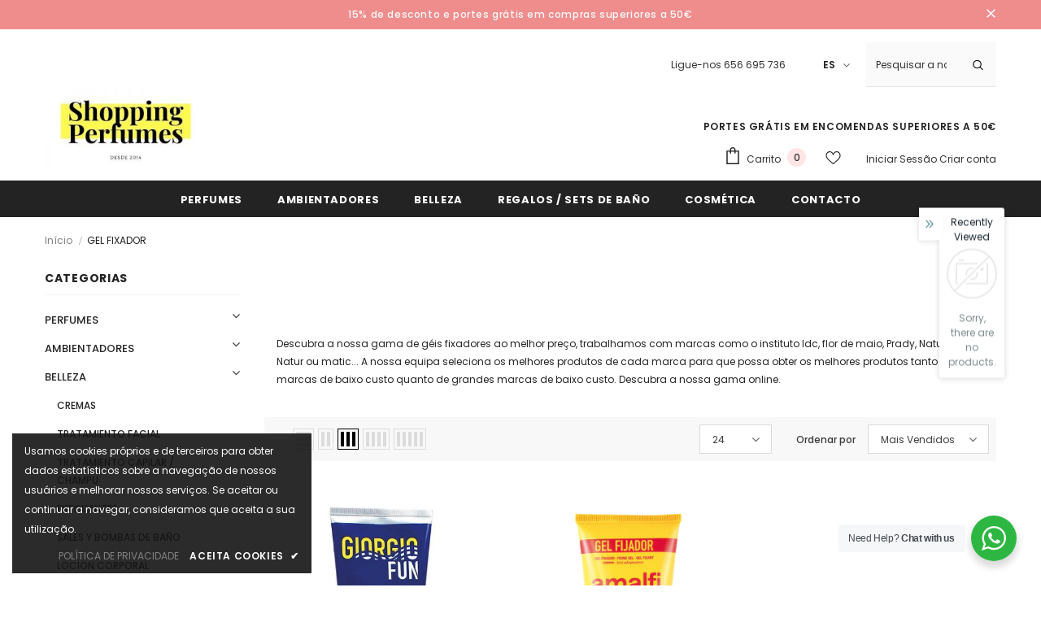

--- FILE ---
content_type: text/css
request_url: https://shopping-perfumes.es/cdn/shop/t/5/assets/footer-06.css?v=132629616272968652451655964497
body_size: -181
content:
.footer-06 .footer-top{padding:50px 0 35px}.footer-06 .footer-top .footer-newsletter{text-align:center}.footer-06 .footer-top .footer-newsletter .newsletter-title{font-size:24px;font-weight:400;letter-spacing:0}.header-parallax-tpl.layout_default .footer-06 .footer-top .footer-newsletter .newsletter-title{font-size:30px;margin-bottom:15px}.footer-06 .footer-top .footer-newsletter .newsletter-des{font-size:var(--font_size);max-width:38%;margin:0 auto 30px}.footer-06 .footer-top .footer-newsletter .newsletter-des a{display:inline-block;text-transform:capitalize;text-underline-position:under;text-decoration:underline}.footer-06 .footer-top .footer-newsletter .newsletter .input-group{max-width:550px;margin:0 auto}.footer-06 .footer-top .footer-newsletter .newsletter .input-group-field{min-width:400px;margin-right:10px;font-size:var(--font_size)}.footer-06 .footer-top .footer-newsletter .newsletter .btn{padding:15px 15px 13px;min-width:140px;font-size:var(--font_size);letter-spacing:.05em}.footer-06 .footer-middle{padding:75px 0 20px}.footer-06 .footer-middle .foot-title{font-weight:900;padding-bottom:20px}.header-parallax-tpl.layout_default .footer-06 .footer-middle .foot-title{font-size:var(--font_size)}.footer-06 .footer-middle .foot-link{font-size:var(--font_size);text-transform:capitalize;padding:5px 0}.footer-06 .footer-middle .social-media .social-icons i{font-size:18px}.footer-06 .footer-middle .social-media .social-icons li+li{margin-right:10px}.footer-06 .footer-middle .social-media .social-icons li a{text-align:left}.footer-06 .footer-middle .social-media .social-icons li:hover a{background-color:transparent!important}.footer-06 .footer-middle .social-media .social-icons li:hover a i{color:#202020!important}.footer-06 .footer-middle .wrapper-payment-methods{padding-top:45px}.footer-06 .footer-middle .wrapper-payment-methods h3{padding-bottom:35px}.footer-06 .footer-middle .wrapper-payment-methods .payment-methods li{margin-right:15px;margin-bottom:15px}.footer-06 .footer-bottom{text-align:center;padding-bottom:70px;padding-top:20px}.footer-06 .footer-bottom address{font-size:var(--font_size);line-height:24px;margin-bottom:0}.footer-06 .footer-bottom address a{display:inline-block;text-transform:capitalize;text-underline-position:under;text-decoration:underline}@media (max-width: 1024px){.footer-06 .footer-top .footer-newsletter .newsletter-des{max-width:45%}.footer-06 .footer-middle .social-media .social-icons li+li{margin-right:5px}}@media (max-width: 768px){.footer-06 .footer-top .footer-newsletter .newsletter-des{max-width:60%}}@media (max-width: 551px){.footer-06 .footer-top{padding:30px 0 22px}.footer-06 .footer-top .footer-newsletter .newsletter .input-group-field{min-width:auto;margin-right:5px}.footer-06 .footer-top .footer-newsletter .newsletter-des{max-width:100%}.footer-06 .footer-top .footer-newsletter .newsletter-title{margin-bottom:16px}.footer-06 .footer-top .footer-newsletter .newsletter .btn{padding:10px 15px 8px;min-width:124px}.footer-06 .footer-top .footer-newsletter .newsletter .input-group{justify-content:space-between}.footer-06 .footer-middle{padding:40px 0 20px}.footer-06 .footer-middle .foot-title{padding-bottom:13px}.footer-06 .footer-middle .social-media .foot-title{margin-top:15px}.footer-06 .footer-middle .wrapper-payment-methods{padding-top:20px}.footer-06 .footer-middle .wrapper-payment-methods h3{padding-bottom:20px}.footer-06 .footer-middle .wrapper-payment-methods .payment-methods li{margin-right:8px;margin-bottom:0}.footer-06 .footer-bottom{padding-bottom:50px;padding-top:0}.home-custom-instagram.layout_style_2{padding-bottom:33px}.home-custom-instagram.layout_style_2 .infinite-scrolling-instagram a{margin-top:30px}}@media (max-width: 320px){.footer-06 .footer-middle .wrapper-payment-methods .payment-methods li{margin-right:10px;margin-bottom:10px}}
/*# sourceMappingURL=/cdn/shop/t/5/assets/footer-06.css.map?v=132629616272968652451655964497 */


--- FILE ---
content_type: text/css
request_url: https://shopping-perfumes.es/cdn/shop/t/5/assets/footer-07.css?v=19457261069086938391655964498
body_size: 837
content:
.site-footer{text-align:center}.site-footer .footer-top{padding:65px 0 56px}.site-footer .foot-title{font-weight:500;font-size:var(--font_size_plus2);letter-spacing:normal;padding-bottom:20px}.site-footer.layout_style_2 .foot-title{text-transform:capitalize;font-weight:600;text-align:left;padding-bottom:18px}.site-footer .foot-link{padding:2px 0}.site-footer .col-footer ul li{margin-bottom:15px}.site-footer .footer-newsletter{max-width:600px;margin:0 auto}.site-footer.has-location .footer-newsletter{max-width:440px}.site-footer.layout_style_2 .footer-newsletter{margin:0}.site-footer .footer-newsletter .input-group-field{font-size:var(--font_size_plus2)}.site-footer.has-location .footer-newsletter .input-group-field{min-width:unset}.site-footer.layout_style_2 .footer-newsletter .input-group-field{margin-right:0}.site-footer .newsletter .input-group-field::-webkit-input-placeholder{font-size:var(--font_size_plus2)}.site-footer .newsletter .input-group-field::-moz-placeholder{font-size:var(--font_size_plus2)}.site-footer .newsletter .input-group-field:-ms-input-placeholder{font-size:var(--font_size_plus2)}.site-footer .newsletter .input-group-field:-moz-placeholder{font-size:var(--font_size_plus2)}.site-footer .footer-top .newsleter-col-inner,.site-footer .footer-top .location_info{display:inline-block;vertical-align:top;width:100%}.site-footer.layout_style_2 .col-footer ul,.site-footer.layout_style_2 .footer-top .location_info ul{text-align:left}.footer-7.layout_style_2 .col-footer ul li{margin-bottom:6px}.footer-7.layout_style_2 .footer-newsletter .input-group-field::-webkit-input-placeholder{text-transform:capitalize}.footer-7.layout_style_2 .footer-newsletter .input-group-field::-moz-placeholder{text-transform:capitalize}.footer-7.layout_style_2 .footer-newsletter .input-group-field::-ms-input-placeholder{text-transform:capitalize!important}.site-footer .location_info .text{margin-bottom:0;display:-webkit-box;display:-webkit-flex;display:-moz-flex;display:-ms-flexbox;display:flex;-ms-flex-align:center;-webkit-align-items:center;align-items:center;-ms-flex-pack:center;-webkit-justify-content:center;justify-content:center}.site-footer.layout_style_2 .location_info .text{-ms-flex-pack:flex-start;-webkit-justify-content:flex-start;justify-content:flex-start}.site-footer .location_info .text span{line-height:var(--font_size_plus14)}.site-footer .location_info .text:last-child{margin-top:15px}.site-footer .location_info .info-icon{font-size:var(--font_size_plus4);margin-right:12px;min-width:18px;color:var(--page_title_color);height:20px;margin-top:-1px}.site-footer .footer-newsletter .input-group{justify-content:center;flex-wrap:nowrap;padding:10px}.site-footer.layout_style_2 .footer-newsletter .input-group{padding:0}.site-footer .newsletter .input-group-field{width:100%;overflow:hidden;white-space:normal;display:-webkit-box;-webkit-line-clamp:1;text-overflow:ellipsis;-webkit-box-orient:vertical}.site-footer .newsletter .btn{font-size:var(--font_size_plus4);font-weight:400;height:70px;padding:0 10px!important;min-width:140px}.site-footer.layout_style_2 .newsletter .btn{min-width:120px;height:50px;text-transform:capitalize;font-weight:600;font-size:var(--font_size)}.site-footer.has-location .newsletter .btn{min-width:110px}.footer-newsletter input[type=checkbox]+label:before{width:25px;height:25px;background:0 0}.footer-newsletter input[type=checkbox]+label:after{width:16px;height:10px;left:4px}.site-footer .footer-newsletter .newsletter{margin-bottom:20px}.site-footer.layout_style_2 .footer-newsletter .newsletter{margin-bottom:34px}.site-footer .footer-newsletter .newsletter-des{margin-top:0;margin-bottom:23px;text-align:left}.site-footer.layout_style_2 .footer-newsletter .newsletter-des{font-weight:400;margin-bottom:15px}.site-footer .footer-newsletter .newsletter-des a{text-decoration:underline;text-underline-position:under}.site-footer .footer-newsletter .newsletter-des input{display:block;width:25px;height:25px;position:absolute;opacity:0;z-index:2;cursor:pointer}.site-footer.footer-7 .footer-newsletter .newsletter-des label{padding-top:2px;padding-left:40px;line-height:30px;max-width:520px}.site-footer .groups-block{justify-content:center}.site-footer.layout_style_2 .groups-block{justify-content:flex-start;text-align:left;margin-bottom:10px}.site-footer.layout_style_2 .groups-block .social-icons a{font-size:18px;width:auto;height:24px;line-height:24px}.site-footer.layout_style_2 .groups-block .social-icons li{width:auto;height:24px;margin-right:27px}.site-footer.layout_style_2 .groups-block .social-icons li:last-child{margin-right:0}.site-footer .col-footer ul li:last-child,.site-footer .footer-social{margin:0}.footer-bottom address{font-size:11px;line-height:20px;padding-bottom:36px;margin:0}.site-footer.layout_style_2 .footer-bottom{padding-bottom:57px}.site-footer.layout_style_2 .footer-bottom address{line-height:var(--font_size_plus14);padding-bottom:25px}@media (min-width: 768px){.site-footer .footer-top .newsleter-col-inner{padding-right:30px}.site-footer.has-location.layout_style_1 .footer-top .newsleter-col-inner{padding-right:15px}.site-footer.has-location .footer-top .newsleter-col{display:-ms-flexbox;display:-webkit-flex;display:flex;-ms-flex-pack:flex-start;-webkit-justify-content:flex-start;justify-content:flex-start}.site-footer.has-location .footer-top .newsleter-col-inner{max-width:440px;width:55%;-webkit-box-flex:0;-ms-flex:0 0 55%;flex:0 0 55%;max-width:55%}.site-footer .footer-top .location_info{padding-left:0;width:45%;-webkit-box-flex:0;-ms-flex:0 0 45%;flex:0 0 45%;max-width:45%}.site-footer.no-newsletter .footer-top .location_info{width:100%;-webkit-box-flex:0;-ms-flex:0 0 100%;flex:0 0 100%;max-width:100%}.site-footer.has-newsletter .footer-top .location_info{padding-left:30px}.site-footer.layout_style_1.has-location .footer-top .location_info{padding-left:15px}}@media (min-width: 992px) and (max-width: 1199px){.site-footer .footer-top .location_info{padding-left:0}.site-footer.has-newsletter .footer-top .location_info{padding-left:60px}}@media (min-width: 1200px){.site-footer .footer-top .newsleter-col.block-4{-webkit-box-flex:0;-ms-flex:0 0 49%;flex:0 0 49%;max-width:49%}.site-footer .footer-top .links-col.column-4{width:51%;-ms-flex:0 0 51%;flex:0 0 51%;max-width:51%}.site-footer.layout_style_2.no-location .footer-top .newsleter-col.block-4,.site-footer.no-newsletter .footer-top .newsleter-col.block-4{-webkit-box-flex:0;-ms-flex:0 0 40%;flex:0 0 40%;max-width:40%}.site-footer.layout_style_2.no-location .footer-top .links-col.column-4,.site-footer.no-newsletter .footer-top .links-col.column-4{-webkit-box-flex:0;-ms-flex:0 0 60%;flex:0 0 60%;max-width:60%}.site-footer.has-location .footer-top .newsleter-col-inner{width:58%}.site-footer .footer-top .newsleter-col-inner+.location_info{width:42%;-webkit-box-flex:0;-ms-flex:0 0 42%;flex:0 0 42%;max-width:42%}.site-footer .footer-top .location_info{padding-left:30px;padding-right:30px}}@media (min-width: 1200px) and (max-width: 1439px){.site-footer .footer-top .newsleter-col-inner{padding-left:10px;padding-right:20px}}@media (min-width: 1441px){.site-footer.has-location .newsletter .btn{min-width:120px}.site-footer.layout_style_2 .footer-top .location_info{padding-left:60px;padding-right:60px}.site-footer.layout_style_2 .footer-top .newsleter-col-inner{padding-right:60px}.site-footer.layout_style_2 .col-footer{padding-left:30px;padding-right:30px}.site-footer.layout_style_2 .footer-top .newsleter-col{padding-right:60px}}@media (max-width:1199px){.site-footer .footer-top{padding-bottom:10px}.site-footer .footer-top .newsleter-col{margin-bottom:20px}.site-footer.has-location .footer-top .newsleter-col{margin-bottom:35px}.site-footer.footer-7.no-location .footer-top .newsleter-col-inner{border-right:none}.site-footer.no-location .footer-top .newsleter-col-inner{padding-right:0}}@media (max-width: 767px){.site-footer .footer-top .location_info,.site-footer .footer-top .newsleter-col-inner{width:100%}.site-footer .groups-block{margin-bottom:10px}.footer-top .location_info .dropdow-mb{padding-bottom:13px;position:relative;padding-right:15px}.site-footer .location_info .dropdow-mb+ul{display:none;margin:10px 0 12px}.site-footer .location_info .dropdow-mb:after{content:"\f107";font-family:FontAwesome;font-weight:500;font-size:17px;text-rendering:auto;-webkit-font-smoothing:antialiased;-moz-osx-font-smoothing:grayscale;display:block;cursor:pointer;margin:0;padding:0;background:0 0;-webkit-transition:transform .3s linear;-moz-transition:transform .3s linear;-ms-transition:transform .3s linear;-o-transition:transform .3s linear;transition:transform .3s linear;position:absolute;right:0;top:1px}.site-footer .location_info .dropdow-mb.open:after{-moz-transform:rotate(180deg);-o-transform:rotate(180deg);-ms-transform:rotate(180deg);-webkit-transform:rotate(180deg);transform:rotate(180deg)}.site-footer.has-location .footer-top .newsleter-col{margin-bottom:10px}}@media (max-width:551px){.site-footer .newsletter .btn{height:50px}}
/*# sourceMappingURL=/cdn/shop/t/5/assets/footer-07.css.map?v=19457261069086938391655964498 */
